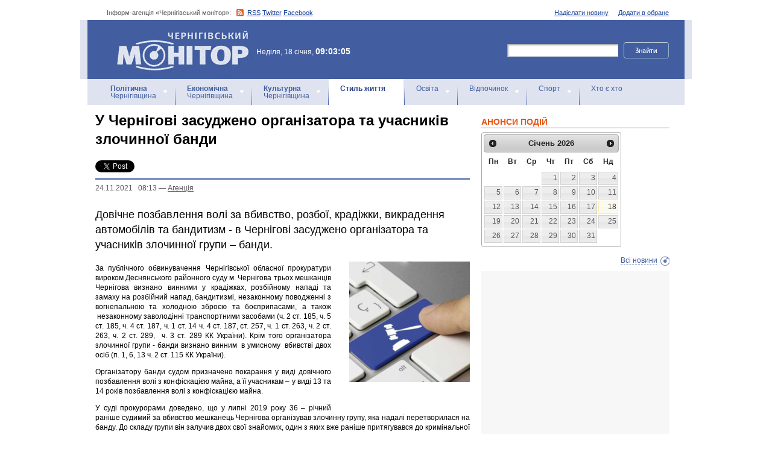

--- FILE ---
content_type: text/html; charset=utf-8
request_url: https://accounts.google.com/o/oauth2/postmessageRelay?parent=https%3A%2F%2Fmonitor.cn.ua&jsh=m%3B%2F_%2Fscs%2Fabc-static%2F_%2Fjs%2Fk%3Dgapi.lb.en.2kN9-TZiXrM.O%2Fd%3D1%2Frs%3DAHpOoo_B4hu0FeWRuWHfxnZ3V0WubwN7Qw%2Fm%3D__features__
body_size: 163
content:
<!DOCTYPE html><html><head><title></title><meta http-equiv="content-type" content="text/html; charset=utf-8"><meta http-equiv="X-UA-Compatible" content="IE=edge"><meta name="viewport" content="width=device-width, initial-scale=1, minimum-scale=1, maximum-scale=1, user-scalable=0"><script src='https://ssl.gstatic.com/accounts/o/2580342461-postmessagerelay.js' nonce="CHqK4HB8mBbUgVxydZ7yjw"></script></head><body><script type="text/javascript" src="https://apis.google.com/js/rpc:shindig_random.js?onload=init" nonce="CHqK4HB8mBbUgVxydZ7yjw"></script></body></html>

--- FILE ---
content_type: text/html; charset=utf-8
request_url: https://www.google.com/recaptcha/api2/aframe
body_size: 266
content:
<!DOCTYPE HTML><html><head><meta http-equiv="content-type" content="text/html; charset=UTF-8"></head><body><script nonce="EUec1FBDLbcDNuCRhQySUg">/** Anti-fraud and anti-abuse applications only. See google.com/recaptcha */ try{var clients={'sodar':'https://pagead2.googlesyndication.com/pagead/sodar?'};window.addEventListener("message",function(a){try{if(a.source===window.parent){var b=JSON.parse(a.data);var c=clients[b['id']];if(c){var d=document.createElement('img');d.src=c+b['params']+'&rc='+(localStorage.getItem("rc::a")?sessionStorage.getItem("rc::b"):"");window.document.body.appendChild(d);sessionStorage.setItem("rc::e",parseInt(sessionStorage.getItem("rc::e")||0)+1);localStorage.setItem("rc::h",'1768719788629');}}}catch(b){}});window.parent.postMessage("_grecaptcha_ready", "*");}catch(b){}</script></body></html>